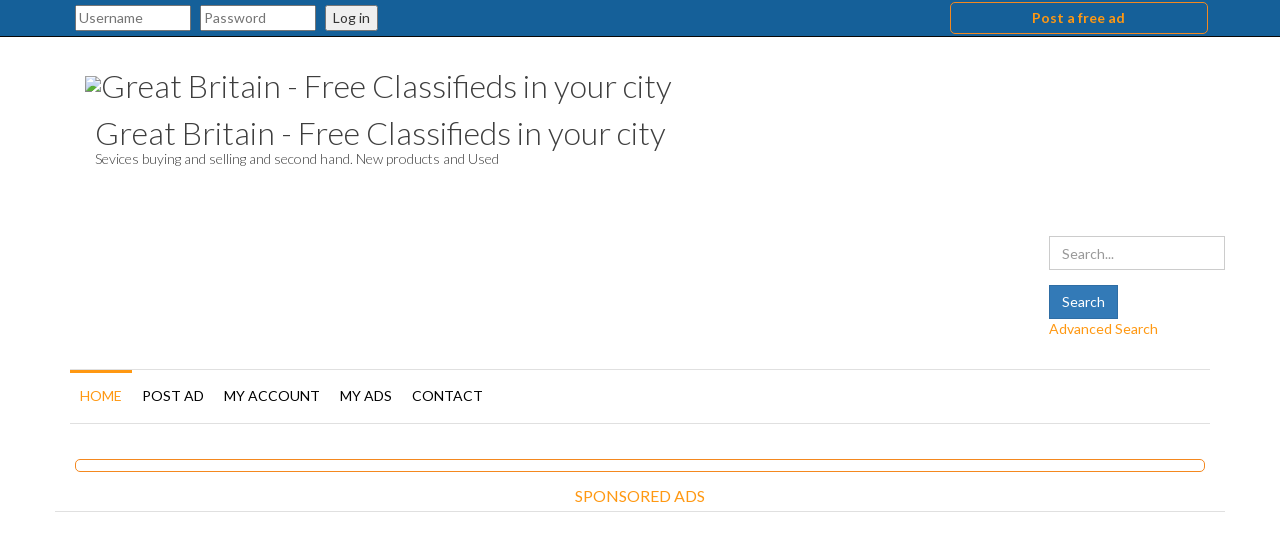

--- FILE ---
content_type: text/html; charset=utf-8
request_url: https://www.citygratis.com/britain/78-bicycles-and-tandem.html
body_size: 17903
content:
<!DOCTYPE html>
<html xmlns="https://www.w3.org/1999/xhtml" xml:lang="en-gb" lang="en-gb" dir="ltr"  >
<head>
	<meta name="viewport" content="width=device-width, initial-scale=1.0" />
		<base href="https://www.citygratis.com/britain/78-bicycles-and-tandem.html" />
	<meta http-equiv="content-type" content="text/html; charset=utf-8" />
	<meta name="keywords" content="Citygratis, USA, bicycles, tandem" />
	<meta name="description" content="Citygratis USA bicycles and tandem" />
	<title>CityGratis.es Free Classified Ads in Great BritainBicycles and tandem</title>
	<link href="/britain/templates/adsclarity/favicon.ico" rel="shortcut icon" type="image/vnd.microsoft.icon" />
	<link href="https://www.citygratis.com/britain/components/com_adsmanager/css/adsmanager.css" rel="stylesheet" type="text/css" />
	<link href="/britain/media/plg_jchoptimize/css/pro-jquery.lazyloadxt.fadein.css" rel="stylesheet" type="text/css" />
	
	<link href="/britain/modules/mod_cookiesaccept/screen.css" rel="stylesheet" type="text/css" />
	<link href="https://www.citygratis.com/britain/components/com_comprofiler/plugin/templates/default/bootstrap.css?v=4199f07cdab01b50" rel="stylesheet" type="text/css" />
	<link href="https://www.citygratis.com/britain/components/com_comprofiler/plugin/templates/default/fontawesome.css?v=4199f07cdab01b50" rel="stylesheet" type="text/css" />
	<link href="https://www.citygratis.com/britain/components/com_comprofiler/plugin/templates/default/template.css?v=4199f07cdab01b50" rel="stylesheet" type="text/css" />
	<script type="application/json" class="joomla-script-options new">{"csrf.token":"85333e1219d3b420679d20216a576886","system.paths":{"root":"\/britain","base":"\/britain"},"system.keepalive":{"interval":840000,"uri":"\/britain\/component\/ajax\/?format=json"}}</script>
	
	
	
	<script type="application/javascript" src="/britain/media/plg_jchoptimize/assets/britain/nz/0/8eb14fe98017a63b96d0b01f19856216.js"></script>
	<script src="https://www.citygratis.com/britain/media/juloalib/js/noconflict.js" type="text/javascript"></script>
	<script src="/britain/media/plg_jchoptimize/js/pro-jquery.lazyloadxt.js" type="text/javascript"></script>
	
	
	
	<!--[if lt IE 9]><script src="/britain/media/system/js/polyfill.event.js?5cc37e7155579e1b1fdd352e4dd53509" type="text/javascript"></script><![endif]-->
	
	<script type="application/javascript" src="/britain/media/plg_jchoptimize/assets/britain/nz/1/8eb14fe98017a63b96d0b01f19856216.js"></script>
	<script type="text/javascript">

                                jQuery.extend(jQuery.lazyLoadXT, {
  selector: 'img[data-jchll=true]',
   
});

jQuery(window).on('ajaxComplete', function() {
  setTimeout(function() {
    jQuery(window).lazyLoadXT();
  }, 50);
});

	</script>

	    <link href='https://fonts.googleapis.com/css?family=Lato:300,400,700,900' rel='stylesheet' type='text/css'>
			
    
	
	
	
	<!--[if lt IE 9]>
		<script src="/britain/media/jui/js/html5.js"></script>
		<script src="https://www.citygratis.com/britain/templates/adsclarity/js/respond.min.js"></script>
		<script src="https://www.citygratis.com/britain/templates/adsclarity/js/ie.js"></script>
	<![endif]-->

<script async src="https://pagead2.googlesyndication.com/pagead/js/adsbygoogle.js?client=ca-pub-4410239825784066"
     crossorigin="anonymous"></script>
      
<style type="text/css">
html {
  font-family: sans-serif;
  -webkit-text-size-adjust: 100%;
      -ms-text-size-adjust: 100%;
}
body {
  margin: 0;
}
article,
aside,
details,
figcaption,
figure,
footer,
header,
hgroup,
main,
menu,
nav,
section,
summary {
  display: block;
}
a {
  background-color: transparent;
}
a:active,
a:hover {
  outline: 0;
}
b,
strong {
  font-weight: bold;
}
img {
  border: 0;
}
button,
input,
optgroup,
select,
textarea {
  margin: 0;
  font: inherit;
  color: inherit;
}
button {
  overflow: visible;
}
button,
select {
  text-transform: none;
}
button,
html input[type="button"],
input[type="reset"],
input[type="submit"] {
  -webkit-appearance: button;
  cursor: pointer;
}
button::-moz-focus-inner,
input::-moz-focus-inner {
  padding: 0;
  border: 0;
}
input {
  line-height: normal;
}
textarea {
  overflow: auto;
}
table {
  border-spacing: 0;
  border-collapse: collapse;
}
td,
th {
  padding: 0;
}@media print {
  *,
  *:before,
  *:after {
    color: #000 !important;
    text-shadow: none !important;
    background: transparent !important;
    -webkit-box-shadow: none !important;
            box-shadow: none !important;
  }
  a,
  a:visited {
    text-decoration: underline;
  }
  a[href]:after {
    content: " (" attr(href) ")";
  }
  thead {
    display: table-header-group;
  }
  tr,
  img {
    page-break-inside: avoid;
  }
  img {
    max-width: 100% !important;
  }
  p,
  h2,
  h3 {
    orphans: 3;
    widows: 3;
  }
  h2,
  h3 {
    page-break-after: avoid;
  }
  .navbar {
    display: none;
  }
  .table {
    border-collapse: collapse !important;
  }
  .table td,
  .table th {
    background-color: #fff !important;
  }

}

@font-face {
  font-family: 'Glyphicons Halflings';

src: url(/britain/templates/adsclarity/fonts/glyphicons-halflings-regular.eot);
  src: url(/britain/templates/adsclarity/fonts/glyphicons-halflings-regular.eot#iefix) format('embedded-opentype'), url(/britain/templates/adsclarity/fonts/glyphicons-halflings-regular.woff2) format('woff2'), url(/britain/templates/adsclarity/fonts/glyphicons-halflings-regular.woff) format('woff'), url(/britain/templates/adsclarity/fonts/glyphicons-halflings-regular.ttf) format('truetype'), url(/britain/templates/adsclarity/fonts/glyphicons-halflings-regular.svg#glyphicons_halflingsregular) format('svg');
}
.glyphicon {
  position: relative;
  top: 1px;
  display: inline-block;
  font-family: 'Glyphicons Halflings';
  font-style: normal;
  font-weight: normal;
  line-height: 1;

-webkit-font-smoothing: antialiased;
  -moz-osx-font-smoothing: grayscale;
}
.glyphicon-fire:before {
  content: "\e104";
}
.glyphicon-calendar:before {
  content: "\e109";
}
.glyphicon-menu-hamburger:before {
  content: "\e236";
}
* {
  -webkit-box-sizing: border-box;
     -moz-box-sizing: border-box;
          box-sizing: border-box;
}
*:before,
*:after {
  -webkit-box-sizing: border-box;
     -moz-box-sizing: border-box;
          box-sizing: border-box;
}
html {
  font-size: 10px;

-webkit-tap-highlight-color: rgba(0, 0, 0, 0);
}
body {
  font-family: "Helvetica Neue", Helvetica, Arial, sans-serif;
  font-size: 14px;
  line-height: 1.42857143;
  color: #333;
  background-color: #fff;
}
input,
button,
select,
textarea {
  font-family: inherit;
  font-size: inherit;
  line-height: inherit;
}
a {
  color: #337ab7;
  text-decoration: none;
}
a:hover,
a:focus {
  color: #23527c;
  text-decoration: underline;
}
a:focus {
  outline: thin dotted;
  outline: 5px auto -webkit-focus-ring-color;
  outline-offset: -2px;
}
img {
  vertical-align: middle;
}
.img-responsive,
.thumbnail > img,
.thumbnail a > img,
.carousel-inner > .item > img,
.carousel-inner > .item > a > img {
  display: block;
  max-width: 100%;
  height: auto;
}
h1,
h2,
h3,
h4,
h5,
h6,
.h1,
.h2,
.h3,
.h4,
.h5,
.h6 {
  font-family: inherit;
  font-weight: 500;
  line-height: 1.1;
  color: inherit;
}
h1,
.h1,
h2,
.h2,
h3,
.h3 {
  margin-top: 20px;
  margin-bottom: 10px;
}
h4,
.h4,
h5,
.h5,
h6,
.h6 {
  margin-top: 10px;
  margin-bottom: 10px;
}
h1,
.h1 {
  font-size: 36px;
}
h2,
.h2 {
  font-size: 30px;
}
h3,
.h3 {
  font-size: 24px;
}
h4,
.h4 {
  font-size: 18px;
}
h5,
.h5 {
  font-size: 14px;
}
h6,
.h6 {
  font-size: 12px;
}
p {
  margin: 0 0 10px;
}

.text-center {
  text-align: center;
}
ul,
ol {
  margin-top: 0;
  margin-bottom: 10px;
}

.container {
  padding-right: 15px;
  padding-left: 15px;
  margin-right: auto;
  margin-left: auto;
}@media (min-width: 768px) {
  .container {
    width: 750px;
  }

}
@media (min-width: 992px) {
  .container {
    width: 970px;
  }

}
@media (min-width: 1200px) {
  .container {
    width: 1170px;
  }

}

.container-fluid {
  padding-right: 15px;
  padding-left: 15px;
  margin-right: auto;
  margin-left: auto;
}
.row {
  margin-right: -15px;
  margin-left: -15px;
}
.col-xs-1, .col-sm-1, .col-md-1, .col-lg-1, .col-xs-2, .col-sm-2, .col-md-2, .col-lg-2, .col-xs-3, .col-sm-3, .col-md-3, .col-lg-3, .col-xs-4, .col-sm-4, .col-md-4, .col-lg-4, .col-xs-5, .col-sm-5, .col-md-5, .col-lg-5, .col-xs-6, .col-sm-6, .col-md-6, .col-lg-6, .col-xs-7, .col-sm-7, .col-md-7, .col-lg-7, .col-xs-8, .col-sm-8, .col-md-8, .col-lg-8, .col-xs-9, .col-sm-9, .col-md-9, .col-lg-9, .col-xs-10, .col-sm-10, .col-md-10, .col-lg-10, .col-xs-11, .col-sm-11, .col-md-11, .col-lg-11, .col-xs-12, .col-sm-12, .col-md-12, .col-lg-12 {
  position: relative;
  min-height: 1px;
  padding-right: 15px;
  padding-left: 15px;
}
.col-xs-1, .col-xs-2, .col-xs-3, .col-xs-4, .col-xs-5, .col-xs-6, .col-xs-7, .col-xs-8, .col-xs-9, .col-xs-10, .col-xs-11, .col-xs-12 {
  float: left;
}@media (min-width: 768px) {
  .col-sm-1, .col-sm-2, .col-sm-3, .col-sm-4, .col-sm-5, .col-sm-6, .col-sm-7, .col-sm-8, .col-sm-9, .col-sm-10, .col-sm-11, .col-sm-12 {
    float: left;
  }

}
@media (min-width: 992px) {
  .col-md-1, .col-md-2, .col-md-3, .col-md-4, .col-md-5, .col-md-6, .col-md-7, .col-md-8, .col-md-9, .col-md-10, .col-md-11, .col-md-12 {
    float: left;
  }
  .col-md-12 {
    width: 100%;
  }
  .col-md-9 {
    width: 75%;
  }
  .col-md-8 {
    width: 66.66666667%;
  }
  .col-md-6 {
    width: 50%;
  }
  .col-md-4 {
    width: 33.33333333%;
  }
  .col-md-3 {
    width: 25%;
  }
  .col-md-2 {
    width: 16.66666667%;
  }

}
@media (min-width: 1200px) {
  .col-lg-1, .col-lg-2, .col-lg-3, .col-lg-4, .col-lg-5, .col-lg-6, .col-lg-7, .col-lg-8, .col-lg-9, .col-lg-10, .col-lg-11, .col-lg-12 {
    float: left;
  }

}

table {
  background-color: transparent;
}
th {
  text-align: left;
}
.table {
  width: 100%;
  max-width: 100%;
  margin-bottom: 20px;
}
.table > thead > tr > th,
.table > tbody > tr > th,
.table > tfoot > tr > th,
.table > thead > tr > td,
.table > tbody > tr > td,
.table > tfoot > tr > td {
  padding: 8px;
  line-height: 1.42857143;
  vertical-align: top;
  border-top: 1px solid #ddd;
}
.table > thead > tr > th {
  vertical-align: bottom;
  border-bottom: 2px solid #ddd;
}
.table > caption + thead > tr:first-child > th,
.table > colgroup + thead > tr:first-child > th,
.table > thead:first-child > tr:first-child > th,
.table > caption + thead > tr:first-child > td,
.table > colgroup + thead > tr:first-child > td,
.table > thead:first-child > tr:first-child > td {
  border-top: 0;
}

.form-control {
  display: block;
  width: 100%;
  height: 34px;
  padding: 6px 12px;
  font-size: 14px;
  line-height: 1.42857143;
  color: #555;
  background-color: #fff;
  background-image: none;
  border: 1px solid #ccc;
  border-radius: 4px;
  -webkit-box-shadow: inset 0 1px 1px rgba(0, 0, 0, .075);
          box-shadow: inset 0 1px 1px rgba(0, 0, 0, .075);
  -webkit-transition: border-color ease-in-out .15s, -webkit-box-shadow ease-in-out .15s;
       -o-transition: border-color ease-in-out .15s, box-shadow ease-in-out .15s;
          transition: border-color ease-in-out .15s, box-shadow ease-in-out .15s;
}
.form-control:focus {
  border-color: #66afe9;
  outline: 0;
  -webkit-box-shadow: inset 0 1px 1px rgba(0,0,0,.075), 0 0 8px rgba(102, 175, 233, .6);
          box-shadow: inset 0 1px 1px rgba(0,0,0,.075), 0 0 8px rgba(102, 175, 233, .6);
}
.form-control::-moz-placeholder {
  color: #999;
  opacity: 1;
}
.form-control:-ms-input-placeholder {
  color: #999;
}
.form-control::-webkit-input-placeholder {
  color: #999;
}

.form-group {
  margin-bottom: 15px;
}

.btn {
  display: inline-block;
  padding: 6px 12px;
  margin-bottom: 0;
  font-size: 14px;
  font-weight: normal;
  line-height: 1.42857143;
  text-align: center;
  white-space: nowrap;
  vertical-align: middle;
  -ms-touch-action: manipulation;
      touch-action: manipulation;
  cursor: pointer;
  -webkit-user-select: none;
     -moz-user-select: none;
      -ms-user-select: none;
          user-select: none;
  background-image: none;
  border: 1px solid transparent;
  border-radius: 4px;
}
.btn:focus,
.btn:active:focus,
.btn.active:focus,
.btn.focus,
.btn:active.focus,
.btn.active.focus {
  outline: thin dotted;
  outline: 5px auto -webkit-focus-ring-color;
  outline-offset: -2px;
}
.btn:hover,
.btn:focus,
.btn.focus {
  color: #333;
  text-decoration: none;
}
.btn:active,
.btn.active {
  background-image: none;
  outline: 0;
  -webkit-box-shadow: inset 0 3px 5px rgba(0, 0, 0, .125);
          box-shadow: inset 0 3px 5px rgba(0, 0, 0, .125);
}
.btn-primary {
  color: #fff;
  background-color: #337ab7;
  border-color: #2e6da4;
}
.btn-primary:hover,
.btn-primary:focus,
.btn-primary.focus,
.btn-primary:active,
.btn-primary.active,
.open > .dropdown-toggle.btn-primary {
  color: #fff;
  background-color: #286090;
  border-color: #204d74;
}
.btn-primary:active,
.btn-primary.active,
.open > .dropdown-toggle.btn-primary {
  background-image: none;
}

.nav-pills > li {
  float: left;
}
.nav-pills > li > a {
  border-radius: 4px;
}
.nav-pills > li + li {
  margin-left: 2px;
}
.nav-pills > li.active > a,
.nav-pills > li.active > a:hover,
.nav-pills > li.active > a:focus {
  color: #fff;
  background-color: #337ab7;
}

.navbar {
  position: relative;
  min-height: 50px;
  margin-bottom: 20px;
  border: 1px solid transparent;
}@media (min-width: 768px) {
  .navbar {
    border-radius: 4px;
  }

}

.navbar-static-top {
  z-index: 1000;
  border-width: 0 0 1px;
}@media (min-width: 768px) {
  .navbar-static-top {
    border-radius: 0;
  }

}

.navbar-brand {
  float: left;
  height: 50px;
  padding: 15px 15px;
  font-size: 18px;
  line-height: 20px;
}
.navbar-brand:hover,
.navbar-brand:focus {
  text-decoration: none;
}

.navbar-nav {
  margin: 7.5px -15px;
}
.navbar-nav > li > a {
  padding-top: 10px;
  padding-bottom: 10px;
  line-height: 20px;
}
@media (min-width: 768px) {
  .navbar-nav {
    float: left;
    margin: 0;
  }
  .navbar-nav > li {
    float: left;
  }
  .navbar-nav > li > a {
    padding-top: 15px;
    padding-bottom: 15px;
  }

}

.navbar-default {
  background-color: #f8f8f8;
  border-color: #e7e7e7;
}
.navbar-default .navbar-nav > li > a {
  color: #777;
}
.navbar-default .navbar-nav > li > a:hover,
.navbar-default .navbar-nav > li > a:focus {
  color: #333;
  background-color: transparent;
}
.navbar-default .navbar-nav > .active > a,
.navbar-default .navbar-nav > .active > a:hover,
.navbar-default .navbar-nav > .active > a:focus {
  color: #555;
  background-color: #e7e7e7;
}

.navbar-inverse {
  background-color: #156099;/*222*/
  border-color: #080808;
}

.thumbnail {
  display: block;
  padding: 4px;
  margin-bottom: 20px;
  line-height: 1.42857143;
  background-color: #fff;
  border: 1px solid #ddd;
  border-radius: 4px;
  -webkit-transition: border .2s ease-in-out;
       -o-transition: border .2s ease-in-out;
          transition: border .2s ease-in-out;
}
.thumbnail > img,
.thumbnail a > img {
  margin-right: auto;
  margin-left: auto;
}

.carousel-inner {
  position: relative;
  width: 100%;
  overflow: hidden;
}
.carousel-inner > .item {
  position: relative;
  display: none;
  -webkit-transition: .6s ease-in-out left;
       -o-transition: .6s ease-in-out left;
          transition: .6s ease-in-out left;
}
.carousel-inner > .item > img,
.carousel-inner > .item > a > img {
  line-height: 1;
}

.clearfix:before,
.clearfix:after,
.dl-horizontal dd:before,
.dl-horizontal dd:after,
.container:before,
.container:after,
.container-fluid:before,
.container-fluid:after,
.row:before,
.row:after,
.form-horizontal .form-group:before,
.form-horizontal .form-group:after,
.btn-toolbar:before,
.btn-toolbar:after,
.btn-group-vertical > .btn-group:before,
.btn-group-vertical > .btn-group:after,
.nav:before,
.nav:after,
.navbar:before,
.navbar:after,
.navbar-header:before,
.navbar-header:after,
.navbar-collapse:before,
.navbar-collapse:after,
.pager:before,
.pager:after,
.panel-body:before,
.panel-body:after,
.modal-footer:before,
.modal-footer:after {
  display: table;
  content: " ";
}
.clearfix:after,
.dl-horizontal dd:after,
.container:after,
.container-fluid:after,
.row:after,
.form-horizontal .form-group:after,
.btn-toolbar:after,
.btn-group-vertical > .btn-group:after,
.nav:after,
.navbar:after,
.navbar-header:after,
.navbar-collapse:after,
.pager:after,
.panel-body:after,
.modal-footer:after {
  clear: both;
}
.pull-right {
  float: right !important;
}
.pull-left {
  float: left !important;
}
@-ms-viewport {
  width: device-width;
}

@media (max-width: 767px) {
  .hidden-xs {
    display: none !important;
  }

}

h1 a, h2 a, h3 a, h4 a, h5 a, h6 a{color:#16a4ec;}
a{color:#16a4ec;}
a:hover{color:#0088cc;}
.btn, .form-control{border-radius:0px;box-shadow:none;}
ul{margin:0px;padding:0px;}
.navbar.navbar-static-top{min-height:0px;margin-bottom:0px;}
ul.navbar-nav{list-style:none;padding:0;}
a.logo{font-size:32px;padding-top:35px;padding-bottom:25px;font-weight:300;color:#3e3e3e;}
a .site-description{font-size:14px;color:#3e3e3e;padding-top:6px;font-weight:300;}
.logoImage, .logoText{float:left;}
.logoText{padding-top:27px;padding-left:10px;}
.nav-pills > li + li{margin-left:0px;}
.navbar-default .navbar-nav > li > a{display:block;padding:16px 10px 14px 10px;text-transform:uppercase;text-decoration:none;color:#000000;}
.navbar-nav > li > a{padding:16px 10px 14px 10px;display:block;}
.navbar-brand{height:auto;}
.navbar-default{background:#ffffff;border:none;border-top:1px solid #e0e0e0;border-bottom:1px solid #e0e0e0;border-radius:0px;}
.navbar-default .navbar-nav > li:hover, .navbar-default .navbar-nav > li:focus{border-top:3px #16a4ec solid;border-radius:0px;}
.navbar-default .navbar-nav > li:hover > a, .navbar-default .navbar-nav > li:focus > a{padding-top:13px;}
.navbar-default .navbar-nav > .active{border-top:3px #16a4ec solid;border-radius:0px;}
.navbar-default .navbar-nav > .active > a, .navbar-default .navbar-nav > .active > a:hover, .navbar-default .navbar-nav > .active > a:focus{background:none;color:#16a4ec;padding-top:13px;padding-bottom:17px;}
.header{background:#ffffff;padding-bottom:10px;}
.header-search{padding-top:20px;padding-left:15px;}
.contentBox{background:#ffffff;padding-top:20px;padding-bottom:40px;}
.juloawrapper h3{text-transform:uppercase;color:#16a4ec;font-size:16px;margin-top:0px;border-bottom:1px #e0e0e0 solid;padding-bottom:7px;}
.adsmanager-list h3 img, .juloawrapper .catBox h3 img{vertical-align:middle;margin-right:2px;}
.juloawrapper.adsmanager-list h3, .juloawrapper .catBox h3 a{text-decoration:none;color:black;}
.juloawrapper.adsmanager-list.adsmanager-list-table h3{color:#16a4ec;margin-top:5px;}
.juloawrapper.adsmanager-list h3 a:hover, .juloawrapper .catBox h3 a:hover{color:#16A4EC;}
.adsBreadcrumbs{margin-bottom:10px;}
.adsBreadcrumbs a{color:#16a4ec;}
.adsListDate{color:#adadad;margin-top:10px;font-size:12px;margin-bottom:10px;}
.adsListDate em{white-space:nowrap;}
.adsmanager-list-table .table > thead > tr > th{border-bottom:0px;}
.tableAuthor{color:#000000;}
.tableAuthor strong{color:#16a4ec;}
.hotAd{color:#e86256;padding-bottom:5px;float:right;}
.hotAd i{color:#ff9812;}
.juloawrapper.adsmanager-list.adsmanager-list-table a:hover{text-decoration:none;}
.top10{margin-top:10px;}
h1{margin-bottom:10px;color:#16a4ec;font-size:26px;text-transform:uppercase;border-bottom:1px solid #eee;padding-bottom:5px;}
.pagRow{border:1px solid #e0e0e0;padding:10px;margin-bottom:10px;background:#F5F5F5;}
.listResults{font-size:13px;padding-bottom:10px;}
#form-login-username{padding-bottom:5px;}
.form-group input[type="text"],
.form-group input[type="password"],
.form-group input[type="email"],
.form-group select,
.form-group .chzn-container-single .chzn-single{background-color:#ffffff;background-image:none;border-radius:0;box-shadow:none;border:1px solid #cccccc;color:#555555;font-size:14px;height:34px;line-height:1.42857;padding:6px 12px;-webkit-transition:border-color 0.15s ease-in-out 0s, box-shadow 0.15s ease-in-out 0s;transition:border-color 0.15s ease-in-out 0s, box-shadow 0.15s ease-in-out 0s;}
#opensidemenu{cursor:pointer;color:#0088cc;}
.header-search{margin-top:22px;}
.navbar.navbar-default{z-index:100;}
#opensidemenu{display:none;}
#opensidemenu span{font-size:24px;margin-top:60px;margin-right:20px;}@media (max-width:959px){#opensidemenu{display:block;}
.header .navbar{display:none;}

}
@media (max-width:768px){.header-search{padding-right:15px;width:100%;margin-top:0px;}

}
@media (max-width:468px){.header-search select,.header-search input{margin:5px 0px;}

}

.header-inner{margin-bottom:15px;}

@media (max-width:768px){
.com_adsmanager.view-list .header-search,
.com_adsmanager.view-result .header-search{display:none;}

}

.simplemod{margin-top:10px;}
.simplemod h3{text-transform:uppercase;color:#16a4ec;font-size:16px;margin-top:0px;border-bottom:1px #e0e0e0 solid;padding-bottom:7px;}
html{background:url(/britain/templates/adsclarity/images/light-pattern.png) repeat scroll 0 0 #FFFFFF;}
.bannerBox{overflow:hidden;}

.dark .navbar-default .navbar-nav > li > a:hover, .navbar-default .navbar-nav > li > a:focus{color:#ff9812;}
a.logo:hover{color:#3e3e3e;}@media (max-width:468px){
.adsmanager_search_module .floatleft{width:100%;}

}
@media print{a[href]:after{content:none !important;}

}

._destacado {
  border: 1px solid #f4881f;
  /*background-color: #b0c9e1;/*9a4c4c*/
  margin: 5px;
  padding: 5px;
  -moz-border-radius:5px;
  -webkit-border-radius:5px;
  border-radius:5px;
}
h1, h2, h3, h4, h5, h6, .h1, .h2, .h3, .h4, .h5, .h6{
			font-family: 'Lato', sans-serif;
		}
		body, .juloawrapper {
			font-family: 'Lato', sans-serif;
		}
h1 a, h2 a, h3 a, h4 a, h5 a, h6 a{
    color: #ff9812;
}
a{
    color: #ff9812;
}
a:hover{
    color: #FF7909;
}
.navbar-default .navbar-nav > li:hover, .navbar-default .navbar-nav > li:focus{
    border-top: 3px #ff9812 solid;
}
.navbar-default .navbar-nav > .active {
	border-top: 3px #ff9812 solid;
}
.navbar-default .navbar-nav > .active > a, .navbar-default .navbar-nav > .active > a:hover, .navbar-default .navbar-nav > .active > a:focus{
    color: #ff9812;
}
.juloawrapper h3{
    color: #ff9812;
}
.juloawrapper.adsmanager-list.adsmanager-list-table h3{
    color: #ff9812;
}
.juloawrapper.adsmanager-list h3 a:hover, .juloawrapper .catBox h3 a:hover{
    color: #ff9812;
}
.adsBreadcrumbs a{
    color: #ff9812;
}
.tableAuthor strong{
    color: #ff9812;
}
h1{
    color: #ff9812;
}
#opensidemenu {
    color: #FF7909;
}
.simplemod h3 {
    color: #ff9812;
}
</style>
        <noscript>
                        <style type="text/css">
                                img[data-jchll=true]{
                                        display: none;
                                }                               
                        </style>                                
                </noscript>
        </head>

<body class="site com_adsmanager view-list no-layout task-display itemid-101">
	    <div class="container-fluid topbar">
        <div class="row">
            <nav class="navbar navbar-inverse navbar-static-top">
            <div class="col-md-12">
                <div class="container">
                                    		<div class="moduletable">
						

<div class="custom"  >
	<div class="row">
<div class=" col-md-9"><div style="padding:5px;"><!-- START: Modules Anywhere --><form action="https://www.citygratis.com/britain/login.html" method="post" id="login-form" class="cbLoginForm">
	<input type="hidden" name="option" value="com_comprofiler" />
	<input type="hidden" name="view" value="login" />
	<input type="hidden" name="op2" value="login" />
	<input type="hidden" name="return" value="B:aHR0cHM6Ly93d3cuY2l0eWdyYXRpcy5jb20vYnJpdGFpbi9jb21wb25lbnQvY29tcHJvZmlsZXIvdXNlcnByb2ZpbGUuaHRtbA==" />
	<input type="hidden" name="message" value="1" />
	<input type="hidden" name="loginfrom" value="loginmodule" />
	<input type="hidden" name="cbsecuritym3" value="cbm_6f14142d_0d152d63_be2176f8fb877d0b15ebc22bf3495362" />
						<span class="userdata">
			<span id="form-login-username">
															<span class="cb_template cb_template_default">
							<span class="cbModuleUsernameIcon fa fa-user" title="Username"></span>
						</span>
													<input id="modlgn-username" type="text" name="username" class="inputbox" size="14" placeholder="Username" />
			</span>
			&nbsp;
			<span id="form-login-password">
															<span class="cb_template cb_template_default">
							<span class="cbModulePasswordIcon fa fa-lock" title="Password"></span>
						</span>
													<input id="modlgn-passwd" type="password" name="passwd" class="inputbox" size="14" placeholder="Password"  />
			</span>
			&nbsp;
												<button type="submit" name="Submit" class="button">
									<span class="cb_template cb_template_default">
						<span class="cbModuleLoginIcon fa fa-sign-in" title="Log in"></span>
					</span>
													Log in							</button>
			&nbsp;
					</span>
				<span id="form-login-links">
							<span id="form-login-forgot">
					<a href="https://www.citygratis.com/britain/forgot-login.html">
													<span class="cb_template cb_template_default">
								<span class="cbModuleForgotLoginIcon fa fa-unlock-alt" title="Forgot Login?"></span>
							</span>
																	</a>
				</span>
				&nbsp;
										<span id="form-login-register">
					<a href="https://www.citygratis.com/britain/registration.html">
													<span class="cb_template cb_template_default">
								<span class="cbModuleRegisterIcon fa fa-edit" title="Sign up"></span>
							</span>
																	</a>
				</span>
				&nbsp;
					</span>
				</form>
<!-- END: Modules Anywhere --></div></div>

<div class=" col-md-3"><div class="_destacado" style="text-align: center; padding:3; margin:2px;"><a href="/britain/write-ad.html" title="Post a free classified ad on CityGratis Great Britain"><strong>Post a free ad</strong></a></div></div>
</div></div>
		</div>
	
                                </div>                    
            </div>
          </nav>
        </div>
    </div>
	<!-- Body -->
	<div class="body">
        <div class="container">
            <!-- Header -->
            <header class="header" role="banner">
                <div class="header-inner clearfix">
                    <div id="opensidemenu" class="pull-right">
						<span class="glyphicon glyphicon-menu-hamburger"></span>
					</div>
                    <a class="navbar-brand pull-left logo" href="/britain/">
                        <div class="logoImage">
                            <img src="https://www.citygratis.com/britain/images/logocitygratis-great-britain.png"  alt="Great Britain - Free Classifieds in your city"/>
                        </div>
                        <div class="logoText">
                            Great Britain - Free Classifieds in your city                                                            <div class="site-description">Sevices buying and selling and second hand. New products and Used</div>                                                    </div>                       
                    </a>
                    
                    <div class="header-search pull-right">
                        <div class="juloawrapper">
        <form action="/britain/result.html" id="modsimplesearch-form" method="post">
    <div class="row adsmanager_search_module">
                    <div class="floatleft">
                    <div class="form-group">
						                        <div class="controls">
                            <input type="text" name="tsearch" placeholder="Search..." class="form-control" value="" />
                        </div>
                    </div>
                </div>
                      
    
        <input type="hidden" value="1" name="new_search" />
    <div class="floatleft">
        <div class="control-group">
	        	        <div class="controls">
                <input type="submit" class="btn btn-primary" value="Search"/>
            </div>
        </div>
    </div>
        <div class="floatleft">
        <div class="form-group">
			            <div class="controls">
                <a href="/britain/search-ads/search.html">Advanced Search</a>
            </div>
        </div>
    </div>
        </div>
    </form>
    <script type="text/javascript">
        function updateModFields() {
            var form = document.modsimplesearch-form;
            catid = jQ('#modsimplesearch-form #catid-105').val();

                    }
        
        function checkdependency(child,parentname,parentvalues) {
        //Simple checkbox
        if (jQ('input[name="'+parentname+'"]').is(':checkbox')) {
            //alert("test");
            if (jQ('input[name="'+parentname+'"]').attr('checked')) {
                jQ('#modsimplesearch-form #f'+child).show();
                jQ('#modsimplesearch-form #searchfield_'+child).show();
            }
            else {
                jQ('#modsimplesearch-form #f'+child).hide();
                jQ('#modsimplesearch-form #searchfield_'+child).hide();

                //cleanup child field 
                if (jQ('#modsimplesearch-form #f'+child).is(':checkbox') || jQ('#modsimplesearch-form #f'+child).is(':radio')) {
                    jQ('#modsimplesearch-form #f'+child).attr('checked', false);
                }
                else {
                    jQ('#modsimplesearch-form #f'+child).val('');
                }
            } 
        }
        //If checkboxes or radio buttons, special treatment
        else if (jQ('input[name="'+parentname+'"]').is(':radio')  || jQ('input[name="'+parentname+'[]"]').is(':checkbox')) {
            var find = false;
            var allVals = [];
            jQ("input:checked").each(function() {
                for(var i = 0; i < parentvalues.length; i++) {
                    if (jQ(this).val() == parentvalues[i] && find == false) {
                        jQ('#modsimplesearch-form #f'+child).show();
                        jQ('#modsimplesearch-form #searchfield_'+child).show();
                        find = true;
                    }
                }
            });

            if (find == false) {
                jQ('#modsimplesearch-form #f'+child).hide();
                jQ('#modsimplesearch-form #searchfield_'+child).hide();

                //cleanup child field 
                if (jQ('#modsimplesearch-form #f'+child).is(':checkbox') || jQ('#modsimplesearch-form #f'+child).is(':radio')) {
                    jQ('#modsimplesearch-form #f'+child).attr('checked', false);
                }
                else {
                    jQ('#modsimplesearch-form #f'+child).val('');
                }
            }

        }
        //simple text
        else {
            var find = false;

            for(var i = 0; i < parentvalues.length; i++) {
                if (jQ('#modsimplesearch-form #f'+parentname).val() == parentvalues[i] && find == false) {	
                    jQ('#modsimplesearch-form #f'+child).show();
                    jQ('#modsimplesearch-form #searchfield_'+child).show();
                    find = true;
                }
            }

            if(find === false) {
                jQ('#modsimplesearch-form #f'+child).hide();
                jQ('#modsimplesearch-form #searchfield_'+child).hide();

                //cleanup child field 
                if (jQ('#modsimplesearch-form #f'+child).is(':checkbox') || jQ('#modsimplesearch-form #f'+child).is(':radio')) {
                    jQ('#modsimplesearch-form #f'+child).attr('checked', false);
                }
                else {
                    jQ('#modsimplesearch-form #f'+child).val('');
                }
            }
        }
    }
    function dependency(child,parentname,parentvalue) {
        var parentvalues = parentvalue.split(",");

        //if checkboxes
        jQ('input[name="'+parentname+'[]"]').change(function() {
            checkdependency(child,parentname,parentvalues);
        });
        //if buttons radio
        jQ('input[name="'+parentname+'"]').change(function() {
            checkdependency(child,parentname,parentvalues);
        });
        jQ('#f'+parentname).click(function() {
            checkdependency(child,parentname,parentvalues);
        });
        checkdependency(child,parentname,parentvalues);
    }
    jQ(document).ready(function() {
        updateModFields();

        jQ('#modsimplesearch-form #catid-105').change(function(){
                updateModFields();
        });

            });
    </script>
</div>

<div class="custom"  >
	<div style="float: right;" class="addthis_inline_share_toolbox"></div></div>

                    </div>
                </div>
                                <div class="row">
                    <div class="col-md-12">
                        <nav class="navbar navbar-default" role="navigation">
                            <ul class="navbar-nav menu nav-pills">
<li class="item-101 current active"><a href="/britain/" >Home</a></li><li class="item-145"><a href="/britain/write-ad.html" title="Post a free ad in Citygratis.com Great Britain" >Post Ad</a></li><li class="item-1751"><a href="/britain/my-account.html" >My Account</a></li><li class="item-146"><a href="/britain/my-ads.html" >My ads</a></li><li class="item-148"><a href="/britain/contact.html" >Contact</a></li></ul>

                        </nav>
                    </div>
                </div>
                            </header>
        </div>
        <div class="bannerBox">
        	
		</div>
		<div class="container">
            <!-- Inicio Nuevas Posiciones Top1 y Top2 -->                     
	<div class="_destacado"><div class="row">
		<div class="col-md-6">
			
		</div>
		<div class="col-md-6">
			
		</div>
      </div></div>
	<div class="row">
			<div class="simplemod">

<div class="custom"  >
	<h3 style="text-align:center;">Sponsored Ads</h3></div>
</div>
	</div>
<!-- Fin Nuevas Posiciones Top1 y Top2 -->                      
			<div class="contentBox row">
		        		            <main id="content" role="main" class="col-md-12">
		                <!-- Begin Content -->
		                
		                <div id="system-message-container">
	</div>

		                <script type="text/javascript">
function tableOrdering( order, dir, task )
{
        var form = document.adminForm;
 
        form.filter_order.value = order;
        form.filter_order_Dir.value = dir;
        document.adminForm.submit( task );
}
</script>
<div class="adsmanager-list juloawrapper">
	
	<div class="row adsBreadcrumbs">
	<div class="col-md-12">You are here:   / <a href="/britain/all_ads.html"> Ads</a> <span class="divider"><img alt="" src="https://www.citygratis.com/britain//media/system/images/arrow.png"></span>  / <a href="/britain/2-car-motor.html"> Car & motor</a> <span class="divider"><img alt="" src="https://www.citygratis.com/britain//media/system/images/arrow.png"></span>  / <a href="/britain/78-bicycles-and-tandem.html"> Bicycles and tandem</a></div>	</div>

<div class="row">
    <div class="col-md-12">
        <h3>
<img  class="imgheading" src="https://www.citygratis.com/britain/components/com_adsmanager/images/default.gif" alt="https://www.citygratis.com/britain/components/com_adsmanager/images/default.gif" /> Bicycles and tandem<a href="/britain/78-bicycles-and-tandem.feed" target="_blank" class="pull-right"><img class="feed imgheading" src="https://www.citygratis.com/britain/components/com_adsmanager/images/rss.png" alt="rss" /></a>        </h3>
    </div>
</div>


<div class="row">
<p><center><!-- START: Modules Anywhere --><!-- END: Modules Anywhere --></center></p></div>
<script type="text/JavaScript">
function jumpmenu(target,obj){
  eval(target+".location='"+obj.options[obj.selectedIndex].value+"'");	
  obj.options[obj.selectedIndex].innerHTML="Please Wait ...";			
}		

jQ(function() {
	jQ('#order').change(function() {
		order = jQ(this).val();
		orderdir = jQ(":selected",this).attr('dir');
		var form= document.createElement('form');
        form.method= 'post';
                form.action= '/britain/78-bicycles-and-tandem.html';  
		  
        var input= document.createElement('input');
        input.type= 'hidden';
        input.name= "order";
        input.value= order;
        form.appendChild(input);
        var input2= document.createElement('input');
        input2.type= 'hidden';
        input2.name= "orderdir";
        input2.value= orderdir;
        form.appendChild(input2);
    	document.body.appendChild(form);
    	form.submit();
	});
});
</script>


	<form name="adminForm" id="adminForm" method="post" action="" >
	<input type="hidden" id="mode" name="mode" value="0"/>
	</form>
	
	 <div class="row">
    <div class="col-md-12">
        <div class="row">
            <div class="col-md-12">
                <div class="pagRow">
                    <div class="row">
                        <div class="col-md-2">
							                        </div>
                        <div class="col-md-8">
                            <div class="text-center">
                            	                            </div>
                        </div>
                        <div class="col-md-2 ">
                            		
                        </div>
                    </div>
                </div>
            </div>
        </div>
        <div class="row">
            <div class="col-md-12 text-center listResults">
                
Results 1 - 12 of 12            </div>
        </div>
	</div>
</div>
		
	
    <div class="juloawrapper adsmanager-list adsmanager-list-table">
    <div class="row">
        <div class="col-md-12">
            <h3>
                <img  class="imgheading" src="https://www.citygratis.com/britain/components/com_adsmanager/images/default.gif" alt="https://www.citygratis.com/britain/components/com_adsmanager/images/default.gif" /> Bicycles and tandem<a href="/britain/78-bicycles-and-tandem.feed" class="pull-right" target="_blank"><img class="feed imgheading" src="https://www.citygratis.com/britain/components/com_adsmanager/images/rss.png" alt="rss" /></a>            </h3>
        </div>
    </div>
    <div class="row">
        <div class="col-md-12">
            <table class="table">
                <thead>
                    <tr>
				      <th>Content				      				      </th>
				      <th class=''>Location</th><th class=''>Price</th>				      				      <th class="hidden-xs" width="15%">Date				      				      </th>
				      				    </tr>
                </thead>
                <tbody>
                   
                    <tr class=" trcategory_78">
                        <td>
                            <div class="row top10">
                                <div class="col-md-4">
                                    <a href="/britain/78-bicycles-and-tandem/182464-for-sale-2013-specialized-trek.html"><img src="https://www.citygratis.com/britain/images/com_adsmanager/contents/182464a_t.jpg" alt="FOR SALE 2013 Specialized, Trek &amp;" class="img-responsive" /></a>
                                </div>
                                <div class="col-md-8">
                                    <a href="/britain/78-bicycles-and-tandem/182464-for-sale-2013-specialized-trek.html"><h3>FOR SALE 2013 Specialized, Trek &amp;</h3></a>
                                    	                        		<span class="adsmanager-cat">(Car & motor / Bicycles and tandem)</span>
	                   		 			                   		 		<p>We sell all models of Cannondale, Cervelo, Ellsworth, Giant, Jamis, Klein, Kona, Litespeed, Rocky Mo[...]</p>
                                </div>
                            </div>
                            
	                          
	                    	
                            
                            
                        </td>
                         <td class="column_4"><div class="top10"><span class='fad_provincia'>Greater Manchester<br/></span><span class='fad_city'>west<br/></span></div></td><td class="column_6"><div class="top10"><span class='fad_price'>4&nbsp;000.00&nbsp;£<br/></span></div></td>				        				        <td class="column_date hidden-xs">
				        	<div class="row">
                                <div class="col-md-12 adsListDate">
                                	<div class='hotAd'><i class='glyphicon glyphicon-fire'></i> <strong>HOT</strong></div><span class='nbhits'>1082 Hit(s)</span>                                    <em><span class="glyphicon glyphicon-calendar"></span> Published on 04-08-2013</em><br>
                                    <span class="tableAuthor">from <strong><a href='/britain/user/3866-moslembike.html'>moslembike</a></strong>                                </div>
                            </div>
                            				        </td>
				                            </tr>
                       
                    <tr class=" trcategory_78">
                        <td>
                            <div class="row top10">
                                <div class="col-md-4">
                                    <a href="/britain/78-bicycles-and-tandem/182196-trendy-clothes-for-women-coj23.html"><img src="https://www.citygratis.com/britain/components/com_adsmanager/images/nopic.gif" alt="Trendy Clothes for Women (COJ237084" class="img-responsive" /></a>
                                </div>
                                <div class="col-md-8">
                                    <a href="/britain/78-bicycles-and-tandem/182196-trendy-clothes-for-women-coj23.html"><h3>Trendy Clothes for Women (COJ237084</h3></a>
                                    	                        		<span class="adsmanager-cat">(Car & motor / Bicycles and tandem)</span>
	                   		 			                   		 		<p>Hot Miami Styles carries sexy dresses, tops, swimwear
and more with a fun Miami vibe! Afforadable c[...]</p>
                                </div>
                            </div>
                            
	                          
	                    	
                            
                            
                        </td>
                         <td class="column_4"><div class="top10"><span class='fad_provincia'>Bristol<br/></span><span class='fad_city'>Sydney<br/></span></div></td><td class="column_6"><div class="top10"><span class='fad_price'>10.00&nbsp;£<br/></span></div></td>				        				        <td class="column_date hidden-xs">
				        	<div class="row">
                                <div class="col-md-12 adsListDate">
                                	<div class='hotAd'><i class='glyphicon glyphicon-fire'></i> <strong>HOT</strong></div><span class='nbhits'>1067 Hit(s)</span>                                    <em><span class="glyphicon glyphicon-calendar"></span> Published on 02-21-2013</em><br>
                                    <span class="tableAuthor">from <strong><a href='/britain/user/3552-amna1122.html'>amna1122</a></strong>                                </div>
                            </div>
                            				        </td>
				                            </tr>
                       
                    <tr class=" trcategory_78">
                        <td>
                            <div class="row top10">
                                <div class="col-md-4">
                                    <a href="/britain/78-bicycles-and-tandem/182003-let-the-mouse-sell-coj235554.html"><img src="[data-uri]" data-src="https://www.citygratis.com/britain/components/com_adsmanager/images/nopic.gif" data-jchll="true" alt="Let The Mouse Sell (COJ235554)" class="img-responsive" /><noscript><img src="https://www.citygratis.com/britain/components/com_adsmanager/images/nopic.gif" alt="Let The Mouse Sell (COJ235554)" class="img-responsive" /></noscript></a>
                                </div>
                                <div class="col-md-8">
                                    <a href="/britain/78-bicycles-and-tandem/182003-let-the-mouse-sell-coj235554.html"><h3>Let The Mouse Sell (COJ235554)</h3></a>
                                    	                        		<span class="adsmanager-cat">(Car & motor / Bicycles and tandem)</span>
	                   		 			                   		 		<p>Why pay thousands of pounds in high street agents 
fees when online estate agent mousesale can help[...]</p>
                                </div>
                            </div>
                            
	                          
	                    	
                            
                            
                        </td>
                         <td class="column_4"><div class="top10"><span class='fad_provincia'>Bedfordshire<br/></span><span class='fad_city'>Why pay thousands of pounds in high street agents<br/></span></div></td><td class="column_6"><div class="top10"><span class='fad_price'>10.00&nbsp;£<br/></span></div></td>				        				        <td class="column_date hidden-xs">
				        	<div class="row">
                                <div class="col-md-12 adsListDate">
                                	<div class='hotAd'><i class='glyphicon glyphicon-fire'></i> <strong>HOT</strong></div><span class='nbhits'>951 Hit(s)</span>                                    <em><span class="glyphicon glyphicon-calendar"></span> Published on 01-27-2013</em><br>
                                    <span class="tableAuthor">from <strong><a href='/britain/user/3656-sajidaustralia.html'>sajidaustralia</a></strong>                                </div>
                            </div>
                            				        </td>
				                            </tr>
                       
                    <tr class=" trcategory_78">
                        <td>
                            <div class="row top10">
                                <div class="col-md-4">
                                    <a href="/britain/78-bicycles-and-tandem/181495-buy-sports-equipment-coj235661.html"><img src="[data-uri]" data-src="https://www.citygratis.com/britain/components/com_adsmanager/images/nopic.gif" data-jchll="true" alt="Buy Sports Equipment (COJ235661)" class="img-responsive" /><noscript><img src="https://www.citygratis.com/britain/components/com_adsmanager/images/nopic.gif" alt="Buy Sports Equipment (COJ235661)" class="img-responsive" /></noscript></a>
                                </div>
                                <div class="col-md-8">
                                    <a href="/britain/78-bicycles-and-tandem/181495-buy-sports-equipment-coj235661.html"><h3>Buy Sports Equipment (COJ235661)</h3></a>
                                    	                        		<span class="adsmanager-cat">(Car & motor / Bicycles and tandem)</span>
	                   		 			                   		 		<p>Trysports is the largest sports supplier of cricket,
hockey and football equipment in Oxfordshire, [...]</p>
                                </div>
                            </div>
                            
	                          
	                    	
                            
                            
                        </td>
                         <td class="column_4"><div class="top10"><span class='fad_provincia'>East Sussex<br/></span><span class='fad_city'>Trysports is the largest sports supplier of cricke<br/></span></div></td><td class="column_6"><div class="top10"><span class='fad_price'>10.00&nbsp;£<br/></span></div></td>				        				        <td class="column_date hidden-xs">
				        	<div class="row">
                                <div class="col-md-12 adsListDate">
                                	<div class='hotAd'><i class='glyphicon glyphicon-fire'></i> <strong>HOT</strong></div><span class='nbhits'>1005 Hit(s)</span>                                    <em><span class="glyphicon glyphicon-calendar"></span> Published on 10-23-2012</em><br>
                                    <span class="tableAuthor">from <strong><a href='/britain/user/3270-ccwrwp1023.html'>ccwrwp1023</a></strong>                                </div>
                            </div>
                            				        </td>
				                            </tr>
                       
                    <tr class=" trcategory_78">
                        <td>
                            <div class="row top10">
                                <div class="col-md-4">
                                    <a href="/britain/78-bicycles-and-tandem/180665-luxury-chalet-megeve-foj20702.html"><img src="[data-uri]" data-src="https://www.citygratis.com/britain/components/com_adsmanager/images/nopic.gif" data-jchll="true" alt="Luxury Chalet Megeve (FOJ20702)" class="img-responsive" /><noscript><img src="https://www.citygratis.com/britain/components/com_adsmanager/images/nopic.gif" alt="Luxury Chalet Megeve (FOJ20702)" class="img-responsive" /></noscript></a>
                                </div>
                                <div class="col-md-8">
                                    <a href="/britain/78-bicycles-and-tandem/180665-luxury-chalet-megeve-foj20702.html"><h3>Luxury Chalet Megeve (FOJ20702)</h3></a>
                                    	                        		<span class="adsmanager-cat">(Car & motor / Bicycles and tandem)</span>
	                   		 			                   		 		<p>Le Chalet Zannier: is a true mountain retreat Found in the heart of 
the famous alpine village of M[...]</p>
                                </div>
                            </div>
                            
	                          
	                    	
                            
                            
                        </td>
                         <td class="column_4"><div class="top10"><span class='fad_provincia'>Cheshire<br/></span><span class='fad_city'>Le Chalet Zannier: is a true mountain retreat Foun<br/></span></div></td><td class="column_6"><div class="top10"><span class='fad_price'>10.00&nbsp;£<br/></span></div></td>				        				        <td class="column_date hidden-xs">
				        	<div class="row">
                                <div class="col-md-12 adsListDate">
                                	<div class='hotAd'><i class='glyphicon glyphicon-fire'></i> <strong>HOT</strong></div><span class='nbhits'>1015 Hit(s)</span>                                    <em><span class="glyphicon glyphicon-calendar"></span> Published on 07-09-2012</em><br>
                                    <span class="tableAuthor">from <strong><a href='/britain/user/2632-fojisb643.html'>fojisb643</a></strong>                                </div>
                            </div>
                            				        </td>
				                            </tr>
                       
                    <tr class=" trcategory_78">
                        <td>
                            <div class="row top10">
                                <div class="col-md-4">
                                    <a href="/britain/78-bicycles-and-tandem/180663-luxury-chalet-megeve-foj20137.html"><img src="[data-uri]" data-src="https://www.citygratis.com/britain/components/com_adsmanager/images/nopic.gif" data-jchll="true" alt="Luxury Chalet Megeve(FOJ20137)" class="img-responsive" /><noscript><img src="https://www.citygratis.com/britain/components/com_adsmanager/images/nopic.gif" alt="Luxury Chalet Megeve(FOJ20137)" class="img-responsive" /></noscript></a>
                                </div>
                                <div class="col-md-8">
                                    <a href="/britain/78-bicycles-and-tandem/180663-luxury-chalet-megeve-foj20137.html"><h3>Luxury Chalet Megeve(FOJ20137)</h3></a>
                                    	                        		<span class="adsmanager-cat">(Car & motor / Bicycles and tandem)</span>
	                   		 			                   		 		<p>Le Chalet Zannier: is a true mountain retreat Found in the heart of the famous alpine village of Meg[...]</p>
                                </div>
                            </div>
                            
	                          
	                    	
                            
                            
                        </td>
                         <td class="column_4"><div class="top10"><span class='fad_provincia'>Berkshire<br/></span><span class='fad_city'>Le Chalet Zannier: is a true mountain retreat Foun<br/></span></div></td><td class="column_6"><div class="top10"><span class='fad_price'>10.00&nbsp;£<br/></span></div></td>				        				        <td class="column_date hidden-xs">
				        	<div class="row">
                                <div class="col-md-12 adsListDate">
                                	<div class='hotAd'><i class='glyphicon glyphicon-fire'></i> <strong>HOT</strong></div><span class='nbhits'>1035 Hit(s)</span>                                    <em><span class="glyphicon glyphicon-calendar"></span> Published on 07-09-2012</em><br>
                                    <span class="tableAuthor">from <strong><a href='/britain/user/2817-fojisb949.html'>fojisb949</a></strong>                                </div>
                            </div>
                            				        </td>
				                            </tr>
                       
                    <tr class=" trcategory_78">
                        <td>
                            <div class="row top10">
                                <div class="col-md-4">
                                    <a href="/britain/78-bicycles-and-tandem/180549-online-watch-select-coj234496.html"><img src="[data-uri]" data-src="https://www.citygratis.com/britain/components/com_adsmanager/images/nopic.gif" data-jchll="true" alt="Online Watch Select (COJ234496)" class="img-responsive" /><noscript><img src="https://www.citygratis.com/britain/components/com_adsmanager/images/nopic.gif" alt="Online Watch Select (COJ234496)" class="img-responsive" /></noscript></a>
                                </div>
                                <div class="col-md-8">
                                    <a href="/britain/78-bicycles-and-tandem/180549-online-watch-select-coj234496.html"><h3>Online Watch Select (COJ234496)</h3></a>
                                    	                        		<span class="adsmanager-cat">(Car & motor / Bicycles and tandem)</span>
	                   		 			                   		 		<p>Swiss Made is the legend that is read authentic Swiss
watches. Some manufacturers in other countrie[...]</p>
                                </div>
                            </div>
                            
	                          
	                    	
                            
                            
                        </td>
                         <td class="column_4"><div class="top10"><span class='fad_provincia'>Essex<br/></span><span class='fad_city'>sydney<br/></span></div></td><td class="column_6"><div class="top10"><span class='fad_price'>10.00&nbsp;£<br/></span></div></td>				        				        <td class="column_date hidden-xs">
				        	<div class="row">
                                <div class="col-md-12 adsListDate">
                                	<div class='hotAd'><i class='glyphicon glyphicon-fire'></i> <strong>HOT</strong></div><span class='nbhits'>1051 Hit(s)</span>                                    <em><span class="glyphicon glyphicon-calendar"></span> Published on 06-25-2012</em><br>
                                    <span class="tableAuthor">from <strong><a href='/britain/user/2862-fojisb390.html'>fojisb390</a></strong>                                </div>
                            </div>
                            				        </td>
				                            </tr>
                       
                    <tr class=" trcategory_78">
                        <td>
                            <div class="row top10">
                                <div class="col-md-4">
                                    <a href="/britain/78-bicycles-and-tandem/180445-accenture-uk-ltd-foj20107.html"><img src="[data-uri]" data-src="https://www.citygratis.com/britain/components/com_adsmanager/images/nopic.gif" data-jchll="true" alt="ACCENTURE UK LTD (FOJ20107)" class="img-responsive" /><noscript><img src="https://www.citygratis.com/britain/components/com_adsmanager/images/nopic.gif" alt="ACCENTURE UK LTD (FOJ20107)" class="img-responsive" /></noscript></a>
                                </div>
                                <div class="col-md-8">
                                    <a href="/britain/78-bicycles-and-tandem/180445-accenture-uk-ltd-foj20107.html"><h3>ACCENTURE UK LTD (FOJ20107)</h3></a>
                                    	                        		<span class="adsmanager-cat">(Car & motor / Bicycles and tandem)</span>
	                   		 			                   		 		<p>Accenture is a global management consulting,
technology services and outsourcing company, with more[...]</p>
                                </div>
                            </div>
                            
	                          
	                    	
                            
                            
                        </td>
                         <td class="column_4"><div class="top10"><span class='fad_provincia'>East Sussex<br/></span><span class='fad_city'>Accenture is a global management consulting, techn<br/></span></div></td><td class="column_6"><div class="top10"><span class='fad_price'>10.00&nbsp;£<br/></span></div></td>				        				        <td class="column_date hidden-xs">
				        	<div class="row">
                                <div class="col-md-12 adsListDate">
                                	<div class='hotAd'><i class='glyphicon glyphicon-fire'></i> <strong>HOT</strong></div><span class='nbhits'>978 Hit(s)</span>                                    <em><span class="glyphicon glyphicon-calendar"></span> Published on 06-23-2012</em><br>
                                    <span class="tableAuthor">from <strong><a href='/britain/user/2812-shary11.html'>shary11</a></strong>                                </div>
                            </div>
                            				        </td>
				                            </tr>
                       
                    <tr class=" trcategory_78">
                        <td>
                            <div class="row top10">
                                <div class="col-md-4">
                                    <a href="/britain/78-bicycles-and-tandem/179593-refurbished-laptops-coj234096.html"><img src="[data-uri]" data-src="https://www.citygratis.com/britain/components/com_adsmanager/images/nopic.gif" data-jchll="true" alt="Refurbished Laptops (COJ234096)" class="img-responsive" /><noscript><img src="https://www.citygratis.com/britain/components/com_adsmanager/images/nopic.gif" alt="Refurbished Laptops (COJ234096)" class="img-responsive" /></noscript></a>
                                </div>
                                <div class="col-md-8">
                                    <a href="/britain/78-bicycles-and-tandem/179593-refurbished-laptops-coj234096.html"><h3>Refurbished Laptops (COJ234096)</h3></a>
                                    	                        		<span class="adsmanager-cat">(Car & motor / Bicycles and tandem)</span>
	                   		 			                   		 		<p>We have a wide range of new and used laptop
computers, refurbished computers and new and
second ha[...]</p>
                                </div>
                            </div>
                            
	                          
	                    	
                            
                            
                        </td>
                         <td class="column_4"><div class="top10"><span class='fad_provincia'>Cheshire<br/></span><span class='fad_city'>We have a wide range of new and used laptop comput<br/></span></div></td><td class="column_6"><div class="top10"><span class='fad_price'>10.00&nbsp;£<br/></span></div></td>				        				        <td class="column_date hidden-xs">
				        	<div class="row">
                                <div class="col-md-12 adsListDate">
                                	<div class='hotAd'><i class='glyphicon glyphicon-fire'></i> <strong>HOT</strong></div><span class='nbhits'>1016 Hit(s)</span>                                    <em><span class="glyphicon glyphicon-calendar"></span> Published on 05-05-2012</em><br>
                                    <span class="tableAuthor">from <strong><a href='/britain/user/2395-fojisb140.html'>fojisb140</a></strong>                                </div>
                            </div>
                            				        </td>
				                            </tr>
                       
                    <tr class=" trcategory_78">
                        <td>
                            <div class="row top10">
                                <div class="col-md-4">
                                    <a href="/britain/78-bicycles-and-tandem/179490-free-online-games-coj234608.html"><img src="[data-uri]" data-src="https://www.citygratis.com/britain/components/com_adsmanager/images/nopic.gif" data-jchll="true" alt="Free Online Games (COJ234608)" class="img-responsive" /><noscript><img src="https://www.citygratis.com/britain/components/com_adsmanager/images/nopic.gif" alt="Free Online Games (COJ234608)" class="img-responsive" /></noscript></a>
                                </div>
                                <div class="col-md-8">
                                    <a href="/britain/78-bicycles-and-tandem/179490-free-online-games-coj234608.html"><h3>Free Online Games (COJ234608)</h3></a>
                                    	                        		<span class="adsmanager-cat">(Car & motor / Bicycles and tandem)</span>
	                   		 			                   		 		<p>Your zone to play free games online!
Play free games online including racing
games, sports games a[...]</p>
                                </div>
                            </div>
                            
	                          
	                    	
                            
                            
                        </td>
                         <td class="column_4"><div class="top10"><span class='fad_provincia'>Bristol<br/></span><span class='fad_city'>Your zone to play free games online! Play free gam<br/></span></div></td><td class="column_6"><div class="top10"><span class='fad_price'>10.00&nbsp;£<br/></span></div></td>				        				        <td class="column_date hidden-xs">
				        	<div class="row">
                                <div class="col-md-12 adsListDate">
                                	<div class='hotAd'><i class='glyphicon glyphicon-fire'></i> <strong>HOT</strong></div><span class='nbhits'>989 Hit(s)</span>                                    <em><span class="glyphicon glyphicon-calendar"></span> Published on 04-24-2012</em><br>
                                    <span class="tableAuthor">from <strong><a href='/britain/user/2506-fojisb513.html'>fojisb513</a></strong>                                </div>
                            </div>
                            				        </td>
				                            </tr>
                       
                    <tr class=" trcategory_78">
                        <td>
                            <div class="row top10">
                                <div class="col-md-4">
                                    <a href="/britain/78-bicycles-and-tandem/178513-2010-scott-addict-r1-2010-lite.html"><img src="[data-uri]" data-src="https://www.citygratis.com/britain/images/com_adsmanager/contents/178513a_t.jpg" data-jchll="true" alt="2010 Scott Addict R1, 2010 Litespeed C1, Cervelo -RS" class="img-responsive" /><noscript><img src="https://www.citygratis.com/britain/images/com_adsmanager/contents/178513a_t.jpg" alt="2010 Scott Addict R1, 2010 Litespeed C1, Cervelo -RS" class="img-responsive" /></noscript></a>
                                </div>
                                <div class="col-md-8">
                                    <a href="/britain/78-bicycles-and-tandem/178513-2010-scott-addict-r1-2010-lite.html"><h3>2010 Scott Addict R1, 2010 Litespeed C1, Cervelo -RS</h3></a>
                                    	                        		<span class="adsmanager-cat">(Car & motor / Bicycles and tandem)</span>
	                   		 			                   		 		<p>2010 Scott Addict R1, 2010 Litespeed C1, Cervelo -RS, Pinarello Paris Carbon, Argon 18 E-80, Trek Ma[...]</p>
                                </div>
                            </div>
                            
	                          
	                    	
                            
                            
                        </td>
                         <td class="column_4"><div class="top10"><span class='fad_provincia'>Wales - North<br/></span><span class='fad_city'>Columbia<br/></span></div></td><td class="column_6"><div class="top10"><span class='fad_price'>1&nbsp;000.00&nbsp;£<br/></span></div></td>				        				        <td class="column_date hidden-xs">
				        	<div class="row">
                                <div class="col-md-12 adsListDate">
                                	<div class='hotAd'><i class='glyphicon glyphicon-fire'></i> <strong>HOT</strong></div><span class='nbhits'>1308 Hit(s)</span>                                    <em><span class="glyphicon glyphicon-calendar"></span> Published on 12-31-2011</em><br>
                                    <span class="tableAuthor">from <strong><a href='/britain/user/2015-abdullahi.html'>Abdullahi</a></strong>                                </div>
                            </div>
                            				        </td>
				                            </tr>
                       
                    <tr class=" trcategory_78">
                        <td>
                            <div class="row top10">
                                <div class="col-md-4">
                                    <a href="/britain/78-bicycles-and-tandem/178323-new-2011-specialized-stumpjump.html"><img src="[data-uri]" data-src="https://www.citygratis.com/britain/images/com_adsmanager/contents/178323a_t.jpg" data-jchll="true" alt="NEW 2011 Specialized Stumpjumper S-Works 29er Carbon Bike $2" class="img-responsive" /><noscript><img src="https://www.citygratis.com/britain/images/com_adsmanager/contents/178323a_t.jpg" alt="NEW 2011 Specialized Stumpjumper S-Works 29er Carbon Bike $2" class="img-responsive" /></noscript></a>
                                </div>
                                <div class="col-md-8">
                                    <a href="/britain/78-bicycles-and-tandem/178323-new-2011-specialized-stumpjump.html"><h3>NEW 2011 Specialized Stumpjumper S-Works 29er Carbon Bike $2</h3></a>
                                    	                        		<span class="adsmanager-cat">(Car & motor / Bicycles and tandem)</span>
	                   		 			                   		 		<p>Dear Customer,THE BIKE COMPANY LIMITED is one of the Best Selling Bike Distributor here in UK.We are[...]</p>
                                </div>
                            </div>
                            
	                          
	                    	
                            
                            
                        </td>
                         <td class="column_4"><div class="top10"><span class='fad_provincia'>East Sussex<br/></span></div></td><td class="column_6"><div class="top10"><span class='fad_price'>1&nbsp;500.00&nbsp;£<br/></span></div></td>				        				        <td class="column_date hidden-xs">
				        	<div class="row">
                                <div class="col-md-12 adsListDate">
                                	<div class='hotAd'><i class='glyphicon glyphicon-fire'></i> <strong>HOT</strong></div><span class='nbhits'>1000 Hit(s)</span>                                    <em><span class="glyphicon glyphicon-calendar"></span> Published on 11-23-2011</em><br>
                                    <span class="tableAuthor">from <strong><a href='/britain/user/1912-gansolar.html'>Gansolar</a></strong>                                </div>
                            </div>
                            				        </td>
				                            </tr>
                                    </tbody>
            </table>
        </div>
    </div>
</div>
<div class="row">
 	<div class="col-md-12">
    	<div class="text-center">
        	        </div>
	</div>
</div>
    <script type="text/JavaScript">
	    jQ(function() {
	        jQ('.favorite_ads').click(function() {
	            var favoriteId = this.getAttribute( "id" );
	            favoriteId = favoriteId.split('like_');
	            var adId = favoriteId[1];
	            var id = '#like_'+adId;
	            
	            if(jQ(id).hasClass("like_active")) {
	                jQ.ajax({ url: "\/britain\/?task=deletefavorite&amp;mode=1",
	                    data: {adId: adId},
	                    type: 'post',
	                    success: function(result) {
	                        if(result == 1){
	                            jQ(id).removeClass("like_active");
	                            jQ(id).html('Add to favorites');
	                            alert('Ad deleted from your favorites');
	                        } else if(result == 2) {
	                            	                            window.location.replace("\/britain\/component\/comprofiler\/login.html");
	                            	                        } else if(result == 3) {
	                            alert('Error: Ad not found.');
	                        }
	                    }
	                });
	            } else {
	                jQ.ajax({ url: "\/britain\/?task=favorite",
	                    data: {adId: adId},
	                    type: 'post',
	                    success: function(result) {
	                        if(result == 1){
	                            jQ(id).addClass("like_active");
	                            jQ(id).html('Delete from favorites');
	                            alert('The ad has been added to your favorites.');
	                        } else if(result == 2) {
	                            	                            window.location.replace("\/britain\/component\/comprofiler\/login.html");
	                            	                        } else if(result == 3) {
	                            alert('Error: Ad not found.');
	                        } else {
	                            alert('The ad is already in your favorites.');
	                        }
	                    }
	                });
	            }
	            return false;
	        });
	    });
    </script>

</div>

		                
		                <!-- End Content -->
		            </main>
		                    </div>
						<div class="row">
            	<div class="simplemod">

<div class="custom"  >
	<h3 class="modtitle">Searched Counties</h3>
<div class="well"><a href="/britain/result.html?ad_provincia=Bedfordshire&amp;new_search=1" target="_self" title="Ads in Bedfordshire">Bedfordshire</a> • <a href="/britain/result.html?ad_provincia=Berkshire&amp;new_search=1" target="_self" title="Ads in Berkshire">Berkshire</a> • <a href="/britain/result.html?ad_provincia=Bristol&amp;new_search=1" target="_self" title="Ads in Bristol">Bristol</a> • <a href="/britain/result.html?ad_provincia=Buckinghamshire&amp;new_search=1" target="_self" title="Ads in Buckinghamshire">Buckinghamshire</a> • <a href="/britain/result.html?ad_provincia=Cambridgeshire&amp;new_search=1" target="_self" title="Ads in Cambridgeshire">Cambridgeshire</a> • <a href="/britain/result.html?ad_provincia=Cheshire&amp;new_search=1" target="_self" title="Ads in Cheshire">Cheshire</a> • <a href="/britain/result.html?ad_provincia=Cornwall&amp;new_search=1" target="_self" title="Ads in Cornwall">Cornwall</a> • <a href="/britain/result.html?ad_provincia=Cumbria&amp;new_search=1" target="_self" title="Ads in Cumbria">Cumbria</a> • <a href="/britain/result.html?ad_provincia=Derbyshire&amp;new_search=1" target="_self" title="Ads in Derbyshire">Derbyshire</a> • <a href="/britain/result.html?ad_provincia=Devon&amp;new_search=1" target="_self" title="Ads in Devon">Devon</a> • <a href="/britain/result.html?ad_provincia=Dorset&amp;new_search=1" target="_self" title="Ads in Dorset">Dorset</a> • <a href="/britain/result.html?ad_provincia=Durham&amp;new_search=1" target="_self" title="Ads in Durham">Durham</a> • <a href="/britain/result.html?ad_provincia=East+Riding+of+Yorkshire&amp;new_search=1" target="_self" title="Ads in East Riding of Yorkshire">East Riding of Yorkshire</a> • <a href="/britain/result.html?ad_provincia=East+Sussex&amp;new_search=1" target="_self" title="Ads in East Sussex">East Sussex</a> • <a href="/britain/result.html?ad_provincia=Essex&amp;new_search=1" target="_self" title="Ads in Essex">Essex</a> • <a href="/britain/result.html?ad_provincia=Gloucestershire&amp;new_search=1" target="_self" title="Ads in Gloucestershire">Gloucestershire</a> • <a href="/britain/result.html?ad_provincia=Greater+Manchester&amp;new_search=1" target="_self" title="Ads in Greater Manchester">Greater Manchester</a> • <a href="/britain/result.html?ad_provincia=Hampshire&amp;new_search=1" target="_self" title="Ads in Hampshire">Hampshire</a> • <a href="/britain/result.html?ad_provincia=Herefordshire&amp;new_search=1" target="_self" title="Ads in Herefordshire">Herefordshire</a> • <a href="/britain/result.html?ad_provincia=Hertfordshire&amp;new_search=1" target="_self" title="Ads in Hertfordshire">Hertfordshire</a> • <a href="/britain/result.html?ad_provincia=Isle+of+Wight&amp;new_search=1" target="_self" title="Ads in Isle of Wight">Isle of Wight</a> • <a href="/britain/result.html?ad_provincia=Isles+of+Scilly&amp;new_search=1" target="_self" title="Ads in Isles of Scilly">Isles of Scilly</a> • <a href="/britain/result.html?ad_provincia=Kent&amp;new_search=1" target="_self" title="Ads in Kent">Kent</a> • <a href="/britain/result.html?ad_provincia=Lancashire&amp;new_search=1" target="_self" title="Ads in Lancashire">Lancashire</a> • <a href="/britain/result.html?ad_provincia=Leicestershire&amp;new_search=1" target="_self" title="Ads in Leicestershire">Leicestershire</a> • <a href="/britain/result.html?ad_provincia=Lincolnshire&amp;new_search=1" target="_self" title="Ads in Lincolnshire">Lincolnshire</a> • <a href="/britain/result.html?ad_provincia=London&amp;new_search=1" target="_self" title="Ads in London">London</a> • <a href="/britain/result.html?ad_provincia=Merseyside&amp;new_search=1" target="_self" title="Ads in Merseyside">Merseyside</a> • <a href="/britain/result.html?ad_provincia=Norfolk&amp;new_search=1" target="_self" title="Ads in Norfolk">Norfolk</a> • <a href="/britain/result.html?ad_provincia=North+Yorkshire&amp;new_search=1" target="_self" title="Ads in North Yorkshire">North Yorkshire</a> • <a href="/britain/result.html?ad_provincia=Northamptonshire&amp;new_search=1" target="_self" title="Ads in Northamptonshire">Northamptonshire</a> • <a href="/britain/result.html?ad_provincia=Northern+Ireland&amp;new_search=1" target="_self" title="Ads in Northern Ireland">Northern Ireland</a> • <a href="/britain/result.html?ad_provincia=Northumberland&amp;new_search=1" target="_self" title="Ads in Northumberland">Northumberland</a> • <a href="/britain/result.html?ad_provincia=Nottinghamshire&amp;new_search=1" target="_self" title="Ads in Nottinghamshire">Nottinghamshire</a> • <a href="/britain/result.html?ad_provincia=Oxfordshire&amp;new_search=1" target="_self" title="Ads in Oxfordshire">Oxfordshire</a> • <a href="/britain/result.html?ad_provincia=Rutland&amp;new_search=1" target="_self" title="Ads in Rutland">Rutland</a> • <a href="/britain/result.html?ad_provincia=Scotland+-+Grampian&amp;new_search=1" target="_self" title="Ads in Scotland - Grampian">Scotland - Grampian</a> • <a href="/britain/result.html?ad_provincia=Scotland+-+Highlands+-+WI&amp;new_search=1" target="_self" title="Ads in Scotland - Highlands & WI">Scotland - Highlands & WI</a> • <a href="/britain/result.html?ad_provincia=Scotland+-+Orkney+-+Shetland&amp;new_search=1" target="_self" title="Ads in Scotland - Orkney & Shetland">Scotland - Orkney & Shetland</a> • <a href="/britain/result.html?ad_provincia=Scotland+-+Strathclyde&amp;new_search=1" target="_self" title="Ads in Scotland - Strathclyde">Scotland - Strathclyde</a> • <a href="/britain/result.html?ad_provincia=Scotland+-+SW+-+Lothian+Borders&amp;new_search=1" target="_self" title="Ads in Scotland - SW / Lothian Borders">Scotland - SW / Lothian Borders</a> • <a href="/britain/result.html?ad_provincia=Scotland+-+Tayside+++Fife&amp;new_search=1" target="_self" title="Ads in Scotland - Tayside & Fife">Scotland - Tayside & Fife</a> • <a href="/britain/result.html?ad_provincia=Shropshire&amp;new_search=1" target="_self" title="Ads in Shropshire">Shropshire</a> • <a href="/britain/result.html?ad_provincia=Somerset&amp;new_search=1" target="_self" title="Ads in Somerset">Somerset</a> • <a href="/britain/result.html?ad_provincia=South+Yorkshire&amp;new_search=1" target="_self" title="Ads in South Yorkshire">South Yorkshire</a> • <a href="/britain/result.html?ad_provincia=Staffordshire&amp;new_search=1" target="_self" title="Ads in Staffordshire">Staffordshire</a> • <a href="/britain/result.html?ad_provincia=Suffolk&amp;new_search=1" target="_self" title="Ads in Suffolk">Suffolk</a> • <a href="/britain/result.html?ad_provincia=Surrey&amp;new_search=1" target="_self" title="Ads in Surrey">Surrey</a> • <a href="/britain/result.html?ad_provincia=Teesside&amp;new_search=1" target="_self" title="Ads in Teesside">Teesside</a> • <a href="/britain/result.html?ad_provincia=Tyne+-+Wear&amp;new_search=1" target="_self" title="Ads in Tyne & Wear">Tyne & Wear</a> • <a href="/britain/result.html?ad_provincia=Wales+-+Mid&amp;new_search=1" target="_self" title="Ads in Wales - Mid">Wales - Mid</a> • <a href="/britain/result.html?ad_provincia=Wales+-+North&amp;new_search=1" target="_self" title="Ads in Wales - North">Wales - North</a> • <a href="/britain/result.html?ad_provincia=Wales+-+South&amp;new_search=1" target="_self" title="Ads in Wales - South">Wales - South</a> • <a href="/britain/result.html?ad_provincia=Warwickshire&amp;new_search=1" target="_self" title="Ads in Warwickshire">Warwickshire</a> • <a href="/britain/result.html?ad_provincia=West+Midlands&amp;new_search=1" target="_self" title="Ads in West Midlands">West Midlands</a> • <a href="/britain/result.html?ad_provincia=West+Sussex&amp;new_search=1" target="_self" title="Ads in West Sussex">West Sussex</a> • <a href="/britain/result.html?ad_provincia=West+Yorkshire&amp;new_search=1" target="_self" title="Ads in West Yorkshire">West Yorkshire</a> • <a href="/britain/result.html?ad_provincia=Wiltshire&amp;new_search=1" target="_self" title="Ads in Wiltshire">Wiltshire</a> • <a href="/britain/result.html?ad_provincia=Worcestershire&amp;new_search=1" target="_self" title="Ads in Worcestershire">Worcestershire</a></div></div>
</div><div class="simplemod">

<div class="custom"  >
	<h3 class="modtitle">Ads in Other Countries</h3>
<div class="well">
<div class="row">

<div class=" col-md-6">
<h4 class="modtitle">Ads Central America</h4>
<a title="Publica tus Anuncios en Belice" href="/belice" target="_blank"><span class="menu-title">Anuncios Belice</span></a> • 
<a title="Publica tus Anuncios en Costa Rica" href="/costarica" target="_blank"><span class="menu-title">Anuncios Costa Rica</span></a> • 
<a title="Publica tus Anuncios en El Salvador" href="/elsalvador" target="_blank"><span class="menu-title">Anuncios El Salvador</span></a> • 
<a title="Publica tus Anuncios en Guatemala" href="/guatemala" target="_blank"><span class="menu-title">Anuncios Guatemala</span></a> • 
<a title="Publica tus Anuncios en Honduras" href="/honduras" target="_blank"><span class="menu-title">Anuncios Honduras</span></a> • 
<a title="Publica tus Anuncios en Nicaragua" href="/nicaragua" target="_blank"><span class="menu-title">Anuncios Nicaragua</span></a> • 
<a title="Publica tus Anuncios en Panamá" href="/panama" target="_blank"><span class="menu-title">Anuncios Panamá</span></a>
<h4 class="modtitle">Ads South America</h4>
<a title="Publica tus Anuncios en Argentina" href="/argentina" target="_blank"><span class="menu-title">Anuncios Argentina</span></a> • 
<a title="Publica tus Anuncios en Bolivia" href="/bolivia" target="_blank"><span class="menu-title">Anuncios Bolivia</span></a> • 
<a title="Publica tus Anuncios en Brazil" href="/brazil" target="_blank"><span class="menu-title">Anúncios Brazil</span></a> • 
<a title="Publica tus Anuncios en Chile" href="/chile" target="_blank"><span class="menu-title">Anuncios Chile</span></a> • 
<a title="Publica tus Anuncios en Colombia" href="/colombia" target="_blank"><span class="menu-title">Anuncios Colombia</span></a> • 
<a title="Publica tus Anuncios en Ecuador" href="/ecuador" target="_blank"><span class="menu-title">Anuncios Ecuador</span></a> • 
<a title="Publica tus Anuncios en Paraguay" href="/paraguay" target="_blank"><span class="menu-title">Anuncios Paraguay</span></a> • 
<a title="Publica tus Anuncios en Perú" href="/peru" target="_blank"><span class="menu-title">Anuncios Perú</span></a> • 
<a title="Publica tus Anuncios en Uruguay" href="/uruguay" target="_blank"><span class="menu-title">Anuncios Uruguay</span></a> • 
<a title="Publica tus Anuncios en Venezuela" href="/venezuela" target="_blank"><span class="menu-title">Anuncios Venezuela</span></a>
</div>

<div class=" col-md-6">
<h4 class="modtitle">Ads North America</h4>
<a title="Post your ads in Canada" href="/canada" target="_blank"><span class="menu-title">Ads Canada</span></a> • 
<a title="Publica tus Avisos en México" href="/mexico" target="_blank"><span class="menu-title">Avisos México</span></a> • 
<a title="Post your ads in United States" href="/usa" target="_blank"><span class="menu-title">Ads USA</span></a>
<h4 class="modtitle">Ads Europa</h4>
<a title="Publica tus Anuncios en España" href="/espana" target="_blank"><span class="menu-title">Anuncios España</span></a> • 
<a title="Post your ads in United Kindom" href="/britain" target="_blank"><span class="menu-title">Ads Great Britain</span></a> • 
<a title="Post your ads in Ireland" href="/ireland" target="_blank"><span class="menu-title">Ads Ireland</span></a> • 
<a title="Pubblica i tuoi annunci in Italia" href="/italia" target="_blank"><span class="menu-title">Annunci Italia</span></a> • 
<a title="Post your ads in Netherlands" href="/nederland" target="_blank"><span class="menu-title">Ads Nederland</span></a> • 
<a title="Publique o seu anúncio em Portugal" href="/portugal" target="_blank"><span class="menu-title">Anuncios Portugal</span></a>

<h4 class="modtitle">Ads Oceania</h4>
<a title="Post your ads in Australia" href="/australia" target="_blank"><span class="menu-title">Ads Australia</span></a> • 
<a title="Post your ads in New Zealand" href="/newzealand" target="_blank"><span class="menu-title">Ads New Zealand</span></a>
</div>

</div>
</div></div>
</div>
            </div>
			        </div>
	</div>
	<!-- Footer -->
	<footer class="footer" role="contentinfo">
        <div class="footer-top">
            <div class="container">
                <div class="row">
				    <div class="darkBox">

<div class="customdarkBox"  >
	<div class="footer-top">
	<div class="container">
		<div class="row">
<div class=" col-md-3"><h3 class="">About Us</h3>

<div class="custom">
	<p style="text-align: justify;"><strong>Gonzaver Ediciones</strong>. Design, creation and maintenance of websites. Integral Web Services <strong>"all in one"</strong>. The ideal solution for the design, hosting, optimization and maintenance of your web.</p></div>
</div>

<div class=" col-md-3"><h3 class="">Latest Ads</h3>
            <!-- START: Modules Anywhere --><div class="juloawrapper">
            <ul class="footerList ">
                    <li class="">
            <a href='/britain/78-bicycles-and-tandem/182464-for-sale-2013-specialized-trek.html'>FOR SALE 2013 Specialized, Trek &</a>            </li>
                <li class="">
            <a href='/britain/78-bicycles-and-tandem/182196-trendy-clothes-for-women-coj23.html'>Trendy Clothes for Women (COJ237084</a>            </li>
                <li class="">
            <a href='/britain/78-bicycles-and-tandem/182003-let-the-mouse-sell-coj235554.html'>Let The Mouse Sell (COJ235554)</a>            </li>
                <li class="">
            <a href='/britain/78-bicycles-and-tandem/181495-buy-sports-equipment-coj235661.html'>Buy Sports Equipment (COJ235661)</a>            </li>
            </ul>
        </div>
<!-- END: Modules Anywhere -->
        </div>
<div class=" col-md-3"><h3 class="">Support</h3>
<ul class="navbar-nav menu footer-menu">
<!-- START: Modules Anywhere --><ul class="navbar-nav menu">
<li class="item-1798"><a href="/britain/gonzaver.html" title="Gonzaver Ediciones Diseño Gráfico y Diseño Web" >Gonzaver</a></li><li class="item-1799"><a href="/britain/help.html" title="Support helps to manage your ads" >Help</a></li><li class="item-1800"><a href="/britain/conditions-of-publication.html" title="Conditions posting in Citygratis.com" > Conditions of publication</a></li><li class="item-1840 parent"><a href="/britain/privacy-policy.html" title="Privacy Policy in Citygratis.com" >Privacy Policy</a></li><li class="item-1801"><a href="/britain/how-to-featured-ads.html" title="How to Featured and Highlighting Ads Published or New Ads" > How to Featured Ads</a></li><li class="item-681"><a href="/britain/sitemap.html" >Sitemap</a></li></ul>
<!-- END: Modules Anywhere -->
</ul>
</div>
<div class=" col-md-3"><h3 class="">Follow us on</h3>

<div class="custom"><div class="social-icons"><a class="" style="display: inline-block;" title="" href="https://www.facebook.com/GonzaVer.Ediciones" target="_blank" data-placement="top" data-original-title=""><img src="[data-uri]" data-src="/britain/images/iconos-sociales/square-facebook-64.png" data-jchll="true" alt="" width="32" /><noscript><img src="/britain/images/iconos-sociales/square-facebook-64.png" alt="" width="32" /></noscript></a> <!-- <a class="" style="display: inline-block;" title="" href="https://twitter.com/#!/adscitygratis" target="_blank" data-placement="top" data-original-title=""><img src="[data-uri]" data-src="/britain/images/iconos-sociales/square-twitter-64.png" data-jchll="true" alt="" width="32" /><noscript><img src="/britain/images/iconos-sociales/square-twitter-64.png" alt="" width="32" /></noscript></a> <a class="" style="display: inline-block;" title="" href="https://plus.google.com/u/0/106687779880417978215/posts" target="_blank" data-placement="top" data-original-title=""><img src="[data-uri]" data-src="/britain/images/iconos-sociales/square-google-plus-64.png" data-jchll="true" alt="" width="32" /><noscript><img src="/britain/images/iconos-sociales/square-google-plus-64.png" alt="" width="32" /></noscript></a> --> <a class="" style="display: inline-block;" title="" href="https://pinterest.com/gonzaver/sitioanuncios" target="_blank" data-placement="top" data-original-title=""><img src="[data-uri]" data-src="/britain/images/iconos-sociales/square-pinterest-64.png" data-jchll="true" alt="" width="32" /><noscript><img src="/britain/images/iconos-sociales/square-pinterest-64.png" alt="" width="32" /></noscript></a> <a class="" style="display: inline-block;" title="" href="https://feeds.feedburner.com/citygratis-britain/" target="_blank" data-placement="top" data-original-title=""><img src="[data-uri]" data-src="/britain/images/iconos-sociales/square-rss-64.png" data-jchll="true" alt="" width="32" /><noscript><img src="/britain/images/iconos-sociales/square-rss-64.png" alt="" width="32" /></noscript></a></div>
	</div>
</div>
		</div>
	</div>
</div></div>
</div>
                </div>
            </div>
		</div>
        <div class="footer-bottom">
            <div class="container">
                <p class="pull-right">
                    <a href="#top" id="back-top">
                        <i class='glyphicon glyphicon-chevron-up'></i>                    </a>
                </p>
                <p>
                    &copy; 2025 City Gratis Great Britain • All rights reserved. Designed by <a target="_blank" title="Web Design gonzaver.com" href="https://www.gonzaver.com/">gonzaVer.Com</a>
                </p>
            </div>
        </div>
	</footer>
	<nav class="cbp-spmenu cbp-spmenu-vertical cbp-spmenu-left" id="sidemenu">
		<h3>Menu</h3>
		<div id="closesidemenu" onclick="jQuery('#sidemenu').removeClass('cbp-spmenu-open')"> 
			<span class="glyphicon glyphicon-menu-hamburger"></span>
		</div>
		<ul class="navbar-nav menu nav-pills ">
<li class="item-101 current active"><a href="/britain/" >Home</a></li><li class="item-145"><a href="/britain/write-ad.html" title="Post a free ad in Citygratis.com Great Britain" >Post Ad</a></li><li class="item-1751"><a href="/britain/my-account.html" >My Account</a></li><li class="item-146"><a href="/britain/my-ads.html" >My ads</a></li><li class="item-148"><a href="/britain/contact.html" >Contact</a></li></ul>
<div class="juloawrapper">
    <ul class="menu">
                                                <li><a href="/britain/all_ads.html"><span>All Ads (23418)</span></a></li>

                        <span class="separator" ><hr/></span>
                            				 <li class="">
				 <a href="/britain/1-property-and-real-estate.html" ><span>Property and real estate (8922)</span></a>				 </li>
				 				 <li class="deeper parent active">
				 <a href="/britain/2-car-motor.html" ><span>Car & motor (1660)</span></a><ul>				 <li class="">
				 <a href="/britain/19-cars-bikes-for-sell.html" ><span>Cars, bikes for sell (623)</span></a>				 </li>
				 				 <li class="">
				 <a href="/britain/20-cars-bikes-wanted-to-buy.html" ><span>Cars, bikes wanted to buy (97)</span></a>				 </li>
				 				 <li class="">
				 <a href="/britain/23-car-equipment.html" ><span>Car equipment (110)</span></a>				 </li>
				 				 <li class="">
				 <a href="/britain/21-industrialist-and-transportati.html" ><span>Industrialist and transportation vehicles (53)</span></a>				 </li>
				 				 <li class="">
				 <a href="/britain/22-sailboats-motorboats.html" ><span>Sailboats, motorboats (535)</span></a>				 </li>
				 				 <li class="">
				 <a href="/britain/75-motorcycle-accessories.html" ><span>Motorcycle Accessories (61)</span></a>				 </li>
				 				 <li class="">
				 <a href="/britain/76-caravans-and-motorhomes.html" ><span>Caravans and motorhomes (34)</span></a>				 </li>
				 				 <li class="">
				 <a href="/britain/77-electric-vehicles.html" ><span>Electric Vehicles (25)</span></a>				 </li>
				 				 <li class="current active">
				 <a href="/britain/78-bicycles-and-tandem.html" ><span>Bicycles and tandem (12)</span></a><ul></ul>				 </li>
				 </ul>				 </li>
				 				 <li class="">
				 <a href="/britain/3-job-offers-and-business.html" ><span>Job offers and business (3464)</span></a>				 </li>
				 				 <li class="">
				 <a href="/britain/8-personals.html" ><span>Personals (133)</span></a>				 </li>
				 				 <li class="">
				 <a href="/britain/7-services.html" ><span>Services (5333)</span></a>				 </li>
				 				 <li class="">
				 <a href="/britain/4-education.html" ><span>Education (232)</span></a>				 </li>
				 				 <li class="">
				 <a href="/britain/6-computing-and-electronics.html" ><span>Computing and electronics (1153)</span></a>				 </li>
				 				 <li class="">
				 <a href="/britain/5-leisure-and-sports.html" ><span>Leisure and sports (1101)</span></a>				 </li>
				 				 <li class="">
				 <a href="/britain/9-others.html" ><span>Others (1420)</span></a>				 </li>
				         </ul>
</div>
	</nav>
	<!--googleoff: all-->
<div id="ca_banner" 
    style="bottom:0px;
            ">
    <!-- <h2 style="
		">NOTE! This site uses cookies and similar technologies.</h2> -->
    <p style="
				">If you not change browser settings, you agree to it.        							<span class="infoplus" style=""><a href="/britain/privacy-policy/cookies.html">Learn more</a></span>
							<span class="accept" style="">I understand</span>
        </p>
    <!-- <div class="accept" style="">I understand</div> -->
</div>


<script type="text/javascript">
    jQuery(document).ready(function () { 
	
	function setCookie(c_name,value,exdays)
	{
		var exdate=new Date();
		exdate.setDate(exdate.getDate() + exdays);
		var c_value=escape(value) + ((exdays==null) ? "" : "; expires="+exdate.toUTCString()) + "; path=/";
		document.cookie=c_name + "=" + c_value;
	}
	
	function readCookie(name) {
		var nameEQ = name + "=";
		var ca = document.cookie.split(';');
		for(var i=0;i < ca.length;i++) {
			var c = ca[i];
			while (c.charAt(0)==' ') c = c.substring(1,c.length);
			if (c.indexOf(nameEQ) == 0) return c.substring(nameEQ.length,c.length);
			}
		return null;
	}
    
	var $ca_banner = jQuery('#ca_banner');
    var $ca_infoplus = jQuery('.infoplus.info_modal');
    var $ca_info = jQuery('#ca_info');
    var $ca_info_close = jQuery('.ca_info_close');
    var $ca_infoaccept = jQuery('.accept');
    
	var cookieaccept = readCookie('cookieaccept');
	if(!(cookieaccept == "yes")){
	
		$ca_banner.delay(1000).slideDown('fast'); 
        $ca_infoplus.click(function(){
            $ca_info.fadeIn("fast");
        });
        $ca_info_close.click(function(){
            $ca_info.fadeOut("slow");
        });
        $ca_infoaccept.click(function(){
			setCookie("cookieaccept","yes",365);
            jQuery.post('https://www.citygratis.com/britain/78-bicycles-and-tandem.html', 'set_cookie=1', function(){});
            $ca_banner.slideUp('slow');
            $ca_info.fadeOut("slow");
        });
       } 
    });
</script>
<!--googleon: all-->

			<script>
	  (function(i,s,o,g,r,a,m){i['GoogleAnalyticsObject']=r;i[r]=i[r]||function(){
	  (i[r].q=i[r].q||[]).push(arguments)},i[r].l=1*new Date();a=s.createElement(o),
	  m=s.getElementsByTagName(o)[0];a.async=1;a.src=g;m.parentNode.insertBefore(a,m)
	  })(window,document,'script','//www.google-analytics.com/analytics.js','ga');
	
	  ga('create', 'UA-359266-5', 'auto');
	  ga('send', 'pageview');
	
	</script>
	<script type="text/javascript">/*<![CDATA[*/
                var cb = function() {
                var l = document.createElement('link'); l.rel = 'stylesheet';
                l.href = '/britain/media/plg_jchoptimize/assets/britain/nz/0/d0561ed6763454746c4c99f38c33a1bf.css';
                var h = document.getElementsByTagName('head')[0]; h.appendChild(l);
                };
                var raf = requestAnimationFrame || mozRequestAnimationFrame ||
                    webkitRequestAnimationFrame || msRequestAnimationFrame;
                if (raf) raf(cb);
                else window.addEventListener('load', cb);
/*]]>*/</script>
<noscript><link type="text/css" rel="stylesheet" property="stylesheet" href="/britain/media/plg_jchoptimize/assets/britain/nz/0/d0561ed6763454746c4c99f38c33a1bf.css" /></noscript>
	</body>
</html>

--- FILE ---
content_type: text/html; charset=utf-8
request_url: https://www.google.com/recaptcha/api2/aframe
body_size: 265
content:
<!DOCTYPE HTML><html><head><meta http-equiv="content-type" content="text/html; charset=UTF-8"></head><body><script nonce="_VDoN5oG_6UEst16PmqF6Q">/** Anti-fraud and anti-abuse applications only. See google.com/recaptcha */ try{var clients={'sodar':'https://pagead2.googlesyndication.com/pagead/sodar?'};window.addEventListener("message",function(a){try{if(a.source===window.parent){var b=JSON.parse(a.data);var c=clients[b['id']];if(c){var d=document.createElement('img');d.src=c+b['params']+'&rc='+(localStorage.getItem("rc::a")?sessionStorage.getItem("rc::b"):"");window.document.body.appendChild(d);sessionStorage.setItem("rc::e",parseInt(sessionStorage.getItem("rc::e")||0)+1);localStorage.setItem("rc::h",'1767101282527');}}}catch(b){}});window.parent.postMessage("_grecaptcha_ready", "*");}catch(b){}</script></body></html>

--- FILE ---
content_type: text/plain
request_url: https://www.google-analytics.com/j/collect?v=1&_v=j102&a=1759374364&t=pageview&_s=1&dl=https%3A%2F%2Fwww.citygratis.com%2Fbritain%2F78-bicycles-and-tandem.html&ul=en-us%40posix&dt=CityGratis.es%20Free%20Classified%20Ads%20in%20Great%20BritainBicycles%20and%20tandem&sr=1280x720&vp=1280x720&_u=IEBAAEABAAAAACAAI~&jid=1969170362&gjid=2047174862&cid=775824883.1767101281&tid=UA-359266-5&_gid=1222192183.1767101281&_r=1&_slc=1&z=1201102551
body_size: -451
content:
2,cG-BYM1Z9EZV8